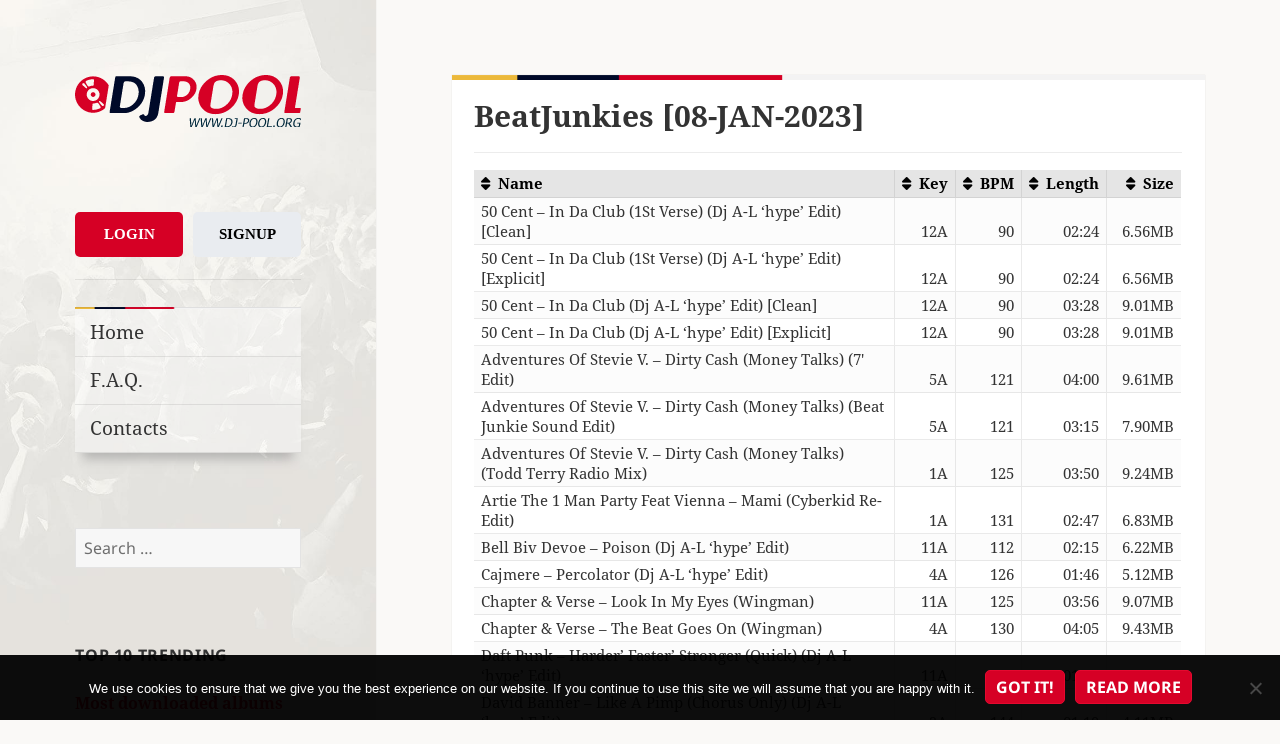

--- FILE ---
content_type: text/css
request_url: https://www.dj-pool.org/wp-content/themes/twentyfifteen-child/style.css?ver=20251202
body_size: -315
content:
/*
 Theme Name:   DJPool Theme
 Theme URI:    https://dj-pool.org
 Template:     twentyfifteen
 Version:      1.0.2019
*/
